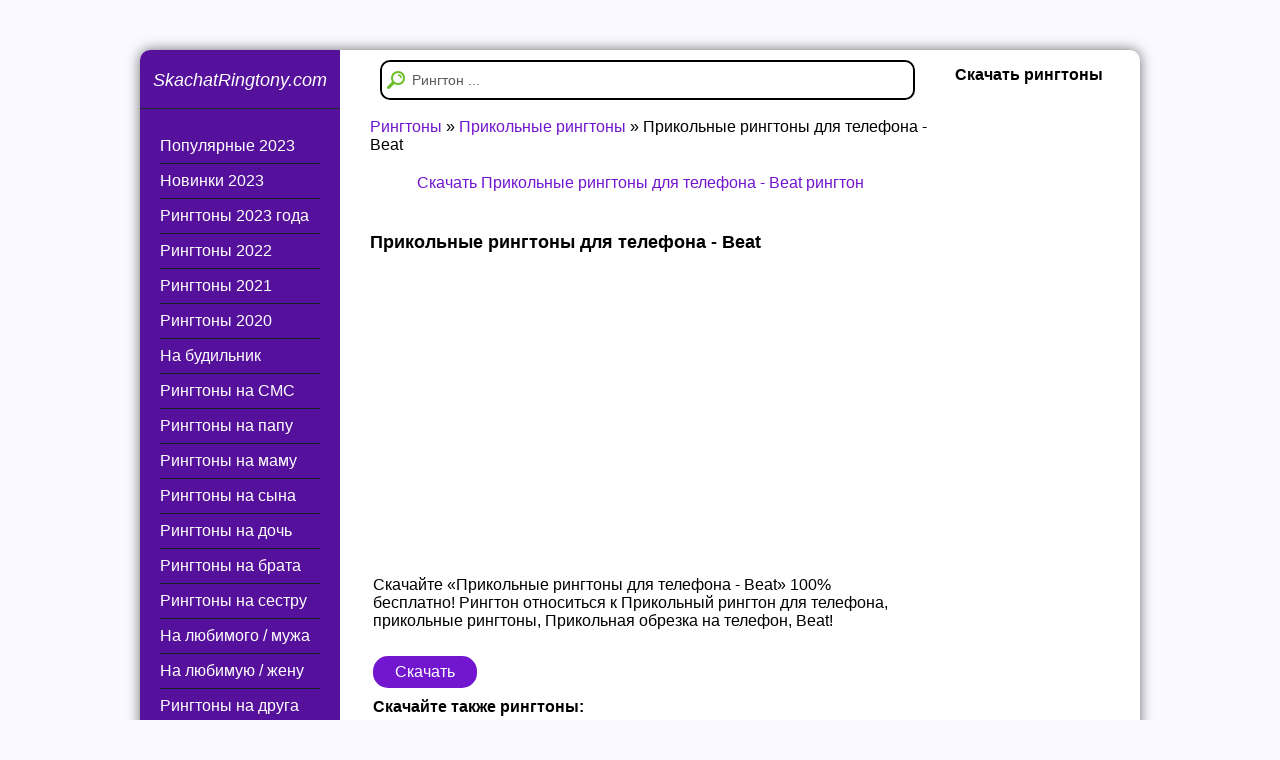

--- FILE ---
content_type: text/html; charset=utf-8
request_url: https://skachatringtony.com/3464-prikolnye-ringtony-dlya-telefona-beat.html
body_size: 12064
content:
<!DOCTYPE html><html lang="ru"><head>
<meta http-equiv="X-UA-Compatible" content="IE=edge"><meta http-equiv="Content-Type" content="text/html; charset=utf-8">
<title>Прикольные рингтоны для телефона - Beat скачать бесплатно</title>
<meta name="description" content="Скачайте «Прикольные рингтоны для телефона - Beat» 100% бесплатно! Рингтон относиться к Прикольный рингтон для телефона, прикольные рингтоны, Прикольная обрезка на телефон,">
<meta name="keywords" content="рингтоны, телефона, Прикольная, прикольные, обрезка, телефон, рингтон, Скачать, относиться, Beat», «Прикольные, бесплатно, Рингтон, Скачайте, Прикольный">
<meta property="og:site_name" content="Скачать рингтоны  бесплатно из разных категорий">
<meta property="og:type" content="audio">
<meta property="og:title" content="Прикольные рингтоны для телефона - Beat">
<meta property="og:description" content="Скачайте «Прикольные рингтоны для телефона - Beat» 100% бесплатно! Рингтон относиться к Прикольный рингтон для телефона, прикольные рингтоны, Прикольная обрезка на телефон,">
<meta property="og:url" content="https://skachatringtony.com/3464-prikolnye-ringtony-dlya-telefona-beat.html">
<meta property="og:audio" content="https://skachatringtony.com/ringtone/prikolnie-ringtoni-dlya-telefona-beat.mp3|Прикольные рингтоны для телефона - Beat">
<link rel="search" type="application/opensearchdescription+xml" href="https://skachatringtony.com/engine/opensearch.php" title="Скачать рингтоны  бесплатно из разных категорий">
<link rel="canonical" href="https://skachatringtony.com/3464-prikolnye-ringtony-dlya-telefona-beat.html">
<link rel="shortcut icon" href="/templates/skachatringtony/images/favicon.ico"><link rel="preconnect" href="https://fonts.googleapis.com" crossorigin>
<link rel="preconnect" href="https://www.google-analytics.com" crossorigin>
<link rel="preconnect" href="https://www.googletagservices.com" crossorigin>
<link rel="preconnect" href="https://www.googletagmanager.com" crossorigin>
<link rel="preconnect" href="https://tpc.googlesyndication.com" crossorigin>
<link rel="preconnect" href="https://securepubads.g.doubleclick.net" crossorigin>
<meta name="viewport" content="width=device-width, initial-scale=1.0"><meta name="HandheldFriendly" content="true"><meta name="robots" content="all">     
<style>body{padding:50px 0 0;margin:0;text-align:center;font-family:'Roboto',sans-serif;font-size:16px;color:#000;background-color:#f9f9ff}input{font-family:'Arial',sans-serif!important}h1,h2,h3,h4{padding:0;margin:0}a{text-decoration:none;color:#7216CF}a:hover{color:#222}img{border:none}.full-news a.zakachat{display:inline-block;text-decoration:none;margin:10px 0;width:90px;text-align:center;background:#7216CF;color:#fff;border-radius:15px;padding:7px;margin-right:5px;transition:background .6s}.goog{display:block;min-height:280px}.navigation{clear:both;padding:0 0 10px;vertical-align:top}.navigation a,.navigation span{vertical-align:top}.navigation-left{display:inline-block;vertical-align:top}.hello-block{margin:0 15px 40px}.stt-block{padding:10px 15px}.stt-block-title{font-weight:600;font-size:20px;text-align:center;padding:15px}.textin{width:100%;height:30px;border-radius:10px}.search input{height:40px;border-radius:10px;width:100px;font-size:16px}.hello-block-title{margin:15px 0 10px;font-size:14px;color:#000}.hello-block-content{font-size:13px;line-height:18px;color:#000}.navigation-left a{display:inline-block;padding:8px 15px;background:#dedede;color:#000;font-size:16px;margin:0 3px 5px;-moz-border-radius:3px;-webkit-border-radius:3px;border-radius:3px}.navigation-left a:hover{background:#ff6b6b;color:#fff}.navigation-left span{display:inline-block;padding:8px 15px;background:#5fb3f3;color:#fff;font-size:16px;margin:0 3px 5px;-moz-border-radius:3px;-webkit-border-radius:3px;border-radius:3px}.navigation-right{display:inline-block;vertical-align:top}.similar b{display:block}.stt-block{padding:15px 25px;line-height:1.4}.similar a{display:block;padding:15px 0}.navigation-right a{display:inline-block;padding:10px 20px;background:#fff;color:#000;font-size:20px;margin:0 3px 5px}.navigation-right a:hover{background:#ff6b6b;color:#fff}.navigation-right span{display:inline-block;padding:10px 20px;background:#007ea5;color:#fff;font-size:20px;margin:0 3px 5px}.navigation-center{display:inline-block;vertical-align:top}.navigation-center a{display:inline-block;padding:8px 15px;background:#7216CF;color:#fff;font-size:16px;margin:0 3px 5px;-moz-border-radius:3px;-webkit-border-radius:3px;border-radius:3px;border:1px #7216CF solid}.navigation-center a:hover{background:#2a2a2a;border:1px #2a2a2a solid;color:#fff}.navigation-center span{display:inline-block;padding:8px 15px;background:#fff;color:#ccc;font-size:16px;margin:0 3px 5px;-moz-border-radius:3px;-webkit-border-radius:3px;border-radius:3px;border:1px #ccc solid}.full-news a.zakachat:hover{background:#EA4335;color:#fff;padding:7px;transition:background .6s}.full-news-info{margin:0}.full-news{-moz-border-radius:3px;-webkit-border-radius:3px;border-radius:3px;background:#fff;margin:0 10px 30px;padding:20px}.full-news h1{font-size:18px;margin:0 0 20px 0;color:#000;font-weight:600}.speed-bar{margin:5px 0 10px 30px}.cats-m{text-align:center;display:block;margin:15px 0;font-size:18px}.search-block{position:absolute;right:15px;top:10px;width:90%;display:block;border-radius:10px;border:2px solid}.search-block form{padding:0;margin:0}.form-text{border-radius:10px;background:#fff;display:block;border:0;margin:0;height:auto;color:#595959;font-size:14px;width:100%;padding:10px 10px 10px 30px;box-sizing:border-box;-moz-box-sizing:border-box;-webkit-box-sizing:border-box}.form-search{display:block;position:absolute;left:5px;top:9px}.form-search:hover{opacity:.8}.main-center-block{width:1000px;margin:0 auto;text-align:left;-moz-border-radius:10px;-webkit-border-radius:10px;border-radius:10px;background:#fff;-moz-box-shadow:0 0 13px rgba(0,0,0,.57);-webkit-box-shadow:0 0 13px rgba(0,0,0,.57);box-shadow:0 0 13px rgba(0,0,0,.57)}.down-box{width:90%;margin:20px 5%;text-align:center;font-size:16px}.left-col{border-radius:10px 0 0 0;background-color:#56119C;float:left;width:200px;padding:0 0 30px}.logo{border-bottom:1px #1a262d solid;display:block;margin:0 0 20px}.logo i{display:block;height:38px;text-align:center;margin-top:10%;color:#fff;font-size:18px}.logo i:hover{color:#ecfcea}.left-nav{padding:0 20px;margin:0 0 40px}.left-nav a{display:block;padding:8px 0;color:#fff;border-bottom:1px #162128 solid}.left-nav a:hover{color:#9da9be}.left-block{position:relative}.left-block-title{position:relative;left:-8px;right:-8px;width:148px;padding:10px 10px 10px 50px;color:#fff;font-size:16px;background:#2C5D09;margin:0 0 10px}.left-block-title i{position:absolute;font-size:16px!important;left:23px;top:13px}.left-block-title u{width:5px;height:6px;display:block;position:absolute;bottom:-6px;left:3px}.center-col{float:left;width:600px}.new-song{display:block;width:auto;margin:0 0 15px;padding:0 0 15px;border-bottom:1px #eee solid;height:90px;overflow:hidden}.new-song .top-song-link{text-align:center;display:inline-block;vertical-align:top;height:40px;overflow:hidden;width:100%;margin-right:5px}.new-song .audioplayer{width:165px}.new-song .audioplayer-time-duration{right:auto;left:230px}.top-line{height:58px;position:relative;background:#fff;margin:0 10px 10px 0}.top-block{margin:0 10px;-moz-border-radius:3px;-webkit-border-radius:3px;border-radius:3px;background:#fff}.top-block-title{height:55px;line-height:50px;padding:0 0 0 15px;color:#000;font-size:16px;position:relative}.top-block-title i{position:absolute;left:18px;top:16px;color:#ffb400;font-size:16px!important}.top-block-title2 i{color:#cd254d}.top-block-content{padding:10px 15px 15px}.top-song{display:inline-block;vertical-align:top;width:100%;margin:0 5% 15px 0;position:relative;padding:0 0 15px;border-bottom:1px #eee solid;height:100px;overflow:hidden}.top-song2{display:inline-block;vertical-align:top;width:100%;margin:0 5% 15px 0;position:relative;padding:0 0 15px;border-bottom:1px #eee solid;height:30px;overflow:hidden}.top-song:nth-child(2n){margin-right:0}.top-song-image{position:absolute;left:45px;top:0;width:40px;height:40px;-moz-border-radius:40px;-webkit-border-radius:40px;border-radius:40px}.top-song-image img{width:40px;height:40px;-moz-border-radius:40px;-webkit-border-radius:40px;border-radius:40px}.top-song-link{display:block;margin:0;height:40px;overflow:hidden;font-size:16px}.top-song-author{color:#000;height:22px;line-height:22px;overflow:hidden;display:block}.top-song-song{color:#595959;display:block}.top-song:hover .top-song-author{color:#254e05}.top-song-link i{display:none;font-style:normal}.center-block{-moz-border-radius:3px;-webkit-border-radius:3px;border-radius:3px;background:#fff;padding:15px;margin:0 10px 30px}.center-block-title{color:#000;font-size:16px;padding:0 0 0 30px;position:relative;margin:0 0 30px}.center-block-title i{position:absolute;left:5px;top:2px;font-size:16px!important}.center-block-content{position:relative}.wrapsearch{-moz-border-radius:3px;-webkit-border-radius:3px;border-radius:3px;background:#fff;padding:15px;margin:0 10px 30px}.right-col{float:left;width:200px}.banner-block{margin:0 15px 20px;overflow:hidden}.center-col .banner-block{margin:0 10px 30px}.right-block{margin:0 15px 20px}.right-block-title{color:#000;font-size:16px;margin:0 0 10px}.right-block-content a{color:#000}.right-block-content a:hover{opacity:.7}.footer{padding:30px 0;width:1000px;text-align:center;margin:0 auto;font-size:16px;color:#222}.footer a{color:#7216CF;font-weight:600}.footer a:hover{opacity:.7}.mdtc-clnplra-main-player *{background-color:transparent;border:0 none;color:inherit;direction:ltr;float:none;font-family:'PT Sans',Arial,Helvetica,sans-serif;font-size:1em;font-stretch:inherit;font-variant:inherit;line-height:1em;list-style:none;margin:0;padding:0;text-align:left;text-transform:none;vertical-align:baseline;outline:none!important;box-sizing:content-box!important}.mdtc-clnplra-main-player a{border:none!important}@font-face{font-family:'icons';src:url([data-uri]) format("truetype"),url([data-uri]) format("woff");font-weight:400;font-style:normal}[class^="mdtc-clnplra-icon-"],[class*=" mdtc-clnplra-icon-"]{font-family:'icons';speak:none;font-style:normal;font-weight:400;font-variant:normal;text-transform:none;line-height:1;-webkit-font-smoothing:antialiased;-moz-osx-font-smoothing:grayscale}.mdtc-clnplra-icon-repeat:before{content:"\e602"}.mdtc-clnplra-icon-pause:before{content:"\e603"}.mdtc-clnplra-icon-play:before{content:"\e604"}.mdtc-clnplra-icon-next:before{content:"\e605"}.mdtc-clnplra-icon-shuffle:before{content:"\e606"}.mdtc-clnplra-icon-prev:before{content:"\e607"}.mdtc-clnplra-icon-download:before{content:"\e600"}.mdtc-clnplra-icon-fullscreen:before{content:"\e601"}.mdtc-clnplra-main-player{font-family:'PT Sans',sans-serif;font-size:12px;color:#222}.mdtc-clnplra-main-player *{outline:none!important}.mdtc-clnplra-main-player ul{margin:0!important}.mdtc-clnplra-main-player ul li{display:block;list-style:none;margin:0!important}.mdtc-clnplra-main-player .mdtc-clnplra-type-playlist{border-radius:3px;overflow:hidden;height:55px}.mdtc-clnplra-main-player .mdtc-clnplra-playlist ul{padding:0}.mdtc-clnplra-main-player .mdtc-clnplra-playlist ul li{position:relative;white-space:nowrap;text-overflow:ellipsis;overflow:hidden;display:block;color:#222;cursor:pointer}.mdtc-clnplra-main-player .mdtc-clnplra-playlist ul li.mdtc-clnplra-playlist-current{background:#5687e1!important;color:#fff}.mdtc-clnplra-main-player .mdtc-clnplra-playlist ul li:nth-child(even){background:#f3f5f7}.mdtc-clnplra-main-player .mdtc-clnplra-playlist ul li:hover{background:#d1d1d1}.mdtc-clnplra-main-player .mdtc-clnplra-playlist ul li .mdtc-clnplra-playlist-item{text-decoration:none;white-space:nowrap;text-overflow:ellipsis;overflow:hidden;display:block;padding:9px 19px 8px}.mdtc-clnplra-main-player .mdtc-clnplra-playlist ul li .mdtc-clnplra-free-media{float:right;opacity:.4;margin:8px 20px 0 0}.mdtc-clnplra-main-player .mdtc-clnplra-playlist ul li .mdtc-clnplra-free-media:hover{opacity:.6}.mdtc-clnplra-main-player .mdtc-clnplra-playlist ul li .mdtc-clnplra-free-media a{padding:0!important;text-decoration:none}.mdtc-clnplra-main-player .mdtc-clnplra-playlist ul li .mdtc-clnplra-free-media a:hover{text-decoration:underline}.mdtc-clnplra-main-player .mdtc-clnplra-playlist .mdtc-clnplra-artist{opacity:.6}.mdtc-clnplra-main-player .mdtc-clnplra-interface{min-height:40px;background:#fff;-webkit-user-select:none;-khtml-user-select:none;-moz-user-select:none;-ms-user-select:none;user-select:none;display:-webkit-box;display:-ms-flexbox;display:-webkit-flex;display:flex;align-items:stretch}.mdtc-clnplra-main-player .mdtc-clnplra-interface li a{display:inline-block;text-decoration:none}.mdtc-clnplra-main-player .mdtc-clnplra-interface .mdtc-clnplra-controls{-webkit-flex-grow:1;flex-grow:1;height:44px;padding:16px 20px 0 18px;white-space:nowrap!important}.mdtc-clnplra-main-player .mdtc-clnplra-interface .mdtc-clnplra-controls li{display:inline-block}.mdtc-clnplra-main-player .mdtc-clnplra-interface .mdtc-clnplra-controls .mdtc-clnplra-previous{width:18px;height:23px;display:inline-block;opacity:.4;font-size:21px;color:#919191;position:relative;top:-2px;-webkit-transition:all .2s ease-in-out;-moz-transition:all .2s ease-in-out;-o-transition:all .2s ease-in-out;transition:all .2s ease-in-out}.mdtc-clnplra-main-player .mdtc-clnplra-interface .mdtc-clnplra-controls .mdtc-clnplra-next{width:18px;height:23px;display:inline-block;opacity:.4;font-size:21px;color:#919191;position:relative;top:-2px;-webkit-transition:all .2s ease-in-out;-moz-transition:all .2s ease-in-out;-o-transition:all .2s ease-in-out;transition:all .2s ease-in-out}.mdtc-clnplra-main-player .mdtc-clnplra-interface .mdtc-clnplra-controls .mdtc-clnplra-play{width:48px;height:48px;display:inline-block;margin:0 16px 0 0;opacity:.9;font-size:50px;color:#7216CF;position:relative;top:-12px;-webkit-transition:all .2s ease-in-out;-moz-transition:all .2s ease-in-out;-o-transition:all .2s ease-in-out;transition:all .2s ease-in-out}.mdtc-clnplra-main-player .mdtc-clnplra-interface .mdtc-clnplra-controls .mdtc-clnplra-pause{width:20px;height:23px;display:inline-block;margin:0 16px 0 0;opacity:.9;font-size:50px;color:#7216CF;position:relative;top:-12px;-webkit-transition:all .2s ease-in-out;-moz-transition:all .2s ease-in-out;-o-transition:all .2s ease-in-out;transition:all .2s ease-in-out}.mdtc-clnplra-main-player .mdtc-clnplra-interface .mdtc-clnplra-seek-container{-webkit-flex-grow:1000;flex-grow:1000;padding:15px 0 0;overflow:hidden;position:relative}.mdtc-clnplra-main-player .mdtc-clnplra-interface .mdtc-clnplra-seek-container .mdtc-clnplra-seek-container-inner{position:absolute;left:0;right:25px}.mdtc-clnplra-main-player .mdtc-clnplra-interface .mdtc-clnplra-seek-container .mdtc-clnplra-seek-container-inner .mdtc-clnplra-song-title{margin-right:40px;height:16px;overflow:hidden}.mdtc-clnplra-main-player .mdtc-clnplra-interface .mdtc-clnplra-seek-container .mdtc-clnplra-seek-container-inner .mdtc-clnplra-song-title .mdtc-clnplra-song-title-inner{white-space:nowrap;color:#222}.mdtc-clnplra-main-player .mdtc-clnplra-interface .mdtc-clnplra-seek-container .mdtc-clnplra-seek-container-inner .mdtc-clnplra-song-title .mdtc-clnplra-song-title-inner > strong{padding-right:10px}.mdtc-clnplra-main-player .mdtc-clnplra-interface .mdtc-clnplra-seek-container .mdtc-clnplra-seek-container-inner .mdtc-clnplra-time{float:right;color:#000;cursor:pointer}.mdtc-clnplra-main-player .mdtc-clnplra-interface .mdtc-clnplra-seek-container .mdtc-clnplra-seek-container-inner .mdtc-clnplra-progress{width:100%;height:4px;background:#919191;display:block;border-radius:2px;margin-top:8px;cursor:pointer}.mdtc-clnplra-main-player .mdtc-clnplra-interface .mdtc-clnplra-seek-container .mdtc-clnplra-seek-container-inner .mdtc-clnplra-progress .mdtc-clnplra-seek-bar{display:block;height:4px;border-radius:2px;background:#919191}.mdtc-clnplra-main-player .mdtc-clnplra-interface .mdtc-clnplra-seek-container .mdtc-clnplra-seek-container-inner .mdtc-clnplra-progress .mdtc-clnplra-seek-bar .mdtc-clnplra-play-bar{display:block;height:4px;border-radius:2px;background:#000}.mdtc-clnplra-main-player .mdtc-clnplra-interface .mdtc-clnplra-volume-bar .mdtc-clnplra-volume-bar-value{display:inline-block;height:7px;border-radius:9px;background:#f3f5f7;border:1px solid #d1d1d1;position:absolute;top:0;left:0}.mdtc-clnplra-main-player .mdtc-clnplra-interface .mdtc-clnplra-volume-bar .mdtc-clnplra-volume-bar-value i{display:inline-block;float:right;width:13px;height:13px;border-radius:15px;background:#f3f5f7;border:1px solid #c2c2c2;margin:-4px -8px 0 0;box-shadow:0 1px 1px #d4d4d4}.mdtc-clnplra-main-player .mdtc-clnplra-interface .mdtc-clnplra-toggles{-webkit-flex-grow:1;flex-grow:1;padding:30px 0 0;white-space:nowrap}.mdtc-clnplra-main-player .mdtc-clnplra-interface .mdtc-clnplra-toggles li{display:inline-block}.mdtc-clnplra-main-player .mdtc-clnplra-interface .mdtc-clnplra-toggles li .mdtc-clnplra-shuffle{display:inline-block;width:17px;height:14px;opacity:.4;margin-right:20px;font-size:20px;color:#919191;position:relative;top:-3px;left:0}.mdtc-clnplra-main-player .mdtc-clnplra-interface .mdtc-clnplra-toggles li .mdtc-clnplra-shuffle-off{display:inline-block;width:17px;height:14px;opacity:1;margin-right:20px;font-size:20px;color:#919191;position:relative;top:-3px;left:0}.mdtc-clnplra-main-player .mdtc-clnplra-interface .mdtc-clnplra-toggles li .mdtc-clnplra-repeat{display:inline-block;width:17px;height:14px;opacity:.4;margin-right:20px;font-size:21px;color:#919191;position:relative;top:-3px;left:0}.mdtc-clnplra-main-player .mdtc-clnplra-interface .mdtc-clnplra-toggles li .mdtc-clnplra-repeat-off{display:inline-block;width:17px;height:14px;opacity:1;margin-right:20px;font-size:21px;color:#919191;position:relative;top:-3px;left:0}.mdtc-clnplra-main-player .mdtc-clnplra-interface .mdtc-clnplra-toggles li .mdtc-clnplra-download-one{opacity:.4;width:17px;height:14px;margin-right:35px;margin-left:-5px;font-size:21px;color:#919191;position:relative;top:-3px;left:0}.mdtc-clnplra-main-player .mdtc-clnplra-previous:hover,.mdtc-clnplra-main-player .mdtc-clnplra-next:hover,.mdtc-clnplra-main-player .mdtc-clnplra-play:hover,.mdtc-clnplra-main-player .mdtc-clnplra-pause:hover,.mdtc-clnplra-main-player .mdtc-clnplra-volume-bar:hover{opacity:1;-webkit-transition:all .2s ease-in-out;-moz-transition:all .2s ease-in-out;-o-transition:all .2s ease-in-out;transition:all .2s ease-in-out}.mdtc-clnplra-no-solution{display:block;padding:15px}.mdtc-clnplra-no-solution span{display:block;font-weight:700}.mdtc-clnplra-disabled-controls.mdtc-clnplra-main-player .mdtc-clnplra-previous,.mdtc-clnplra-disabled-controls.mdtc-clnplra-main-player .mdtc-clnplra-next,.mdtc-clnplra-disabled-controls.mdtc-clnplra-main-player .mdtc-clnplra-toggles li .mdtc-clnplra-shuffle,.mdtc-clnplra-disabled-controls.mdtc-clnplra-main-player .mdtc-clnplra-toggles li .mdtc-clnplra-repeat{display:none!important}.mdtc-clnplra-responsive:not(.mdtc-clnplra-solo-player) .mdtc-clnplra-interface{position:relative;min-height:108px}.mdtc-clnplra-responsive:not(.mdtc-clnplra-solo-player) .mdtc-clnplra-interface .mdtc-clnplra-controls{-webkit-flex-grow:100;flex-grow:100}.mdtc-clnplra-responsive:not(.mdtc-clnplra-solo-player) .mdtc-clnplra-interface .mdtc-clnplra-seek-container{position:absolute;bottom:0;width:100%;left:0;right:0;height:30px;padding:0 0 15px}.mdtc-clnplra-responsive:not(.mdtc-clnplra-solo-player) .mdtc-clnplra-interface .mdtc-clnplra-seek-container .mdtc-clnplra-seek-container-inner{right:20px;left:20px}.mdtc-clnplra-main-player.mdtc-clnplra-dark-theme{color:#ddd}.mdtc-clnplra-main-player.mdtc-clnplra-dark-theme .mdtc-clnplra-type-playlist{background:#3f3f3f}.mdtc-clnplra-main-player.mdtc-clnplra-dark-theme .mdtc-clnplra-playlist ul li{color:#ddd}.mdtc-clnplra-main-player.mdtc-clnplra-dark-theme .mdtc-clnplra-playlist ul li.mdtc-clnplra-playlist-current{background:#80b05d!important;color:#ddd}.mdtc-clnplra-main-player.mdtc-clnplra-dark-theme .mdtc-clnplra-playlist ul li:nth-child(even){background:#373737}.mdtc-clnplra-main-player.mdtc-clnplra-dark-theme .mdtc-clnplra-playlist ul li:hover{background:#606060}.mdtc-clnplra-main-player.mdtc-clnplra-dark-theme .mdtc-clnplra-interface{background:#373737}.mdtc-clnplra-main-player.mdtc-clnplra-dark-theme .mdtc-clnplra-interface .mdtc-clnplra-previous{color:#888}.mdtc-clnplra-main-player.mdtc-clnplra-dark-theme .mdtc-clnplra-interface .mdtc-clnplra-next{color:#888}.mdtc-clnplra-main-player.mdtc-clnplra-dark-theme .mdtc-clnplra-interface .mdtc-clnplra-play{color:#888}.mdtc-clnplra-main-player.mdtc-clnplra-dark-theme .mdtc-clnplra-interface .mdtc-clnplra-pause{color:#888}.mdtc-clnplra-main-player.mdtc-clnplra-dark-theme .mdtc-clnplra-interface .mdtc-clnplra-volume-bar{background:#606060}.mdtc-clnplra-main-player.mdtc-clnplra-dark-theme .mdtc-clnplra-interface .mdtc-clnplra-volume-bar .mdtc-clnplra-volume-bar-value{background:#373737;border:1px solid #606060}.mdtc-clnplra-main-player.mdtc-clnplra-dark-theme .mdtc-clnplra-interface .mdtc-clnplra-volume-bar .mdtc-clnplra-volume-bar-value i{background:#373737;border:1px solid #606060;box-shadow:0 1px 1px #1e1e1e}.mdtc-clnplra-main-player.mdtc-clnplra-dark-theme .mdtc-clnplra-interface .mdtc-clnplra-seek-container .mdtc-clnplra-song-title .mdtc-clnplra-song-title-inner{color:#ddd}.mdtc-clnplra-main-player.mdtc-clnplra-dark-theme .mdtc-clnplra-interface .mdtc-clnplra-seek-container .mdtc-clnplra-time{color:#888}.mdtc-clnplra-main-player.mdtc-clnplra-dark-theme .mdtc-clnplra-interface .mdtc-clnplra-seek-container .mdtc-clnplra-progress{background:#888}.mdtc-clnplra-main-player.mdtc-clnplra-dark-theme .mdtc-clnplra-interface .mdtc-clnplra-seek-container .mdtc-clnplra-progress .mdtc-clnplra-seek-bar{background:#606060}.mdtc-clnplra-main-player.mdtc-clnplra-dark-theme .mdtc-clnplra-interface .mdtc-clnplra-seek-container .mdtc-clnplra-progress .mdtc-clnplra-seek-bar .mdtc-clnplra-play-bar{background:#888}.mdtc-clnplra-main-player.mdtc-clnplra-dark-theme .mdtc-clnplra-interface .mdtc-clnplra-toggles li .mdtc-clnplra-shuffle{color:#888}.mdtc-clnplra-main-player.mdtc-clnplra-dark-theme .mdtc-clnplra-interface .mdtc-clnplra-toggles li .mdtc-clnplra-shuffle-off{color:#888}.mdtc-clnplra-main-player.mdtc-clnplra-dark-theme .mdtc-clnplra-interface .mdtc-clnplra-toggles li .mdtc-clnplra-repeat{color:#888}.mdtc-clnplra-main-player.mdtc-clnplra-dark-theme .mdtc-clnplra-interface .mdtc-clnplra-toggles li .mdtc-clnplra-repeat-off{color:#888}.mediatec-cleanaudioplayer > ul{display:none}.mdtc-clnplra-solo-download .mdtc-clnplra-download-one{display:inline-block!important}.mdtc-clnplrv-main-player *{background-color:transparent;border:0 none;color:inherit;direction:ltr;float:none;font-family:'PT Sans',Arial,Helvetica,sans-serif;font-size:1em;font-stretch:inherit;font-variant:inherit;line-height:1em;list-style:outside none none;margin:0;padding:0;text-align:left;text-transform:none;vertical-align:baseline;outline:none!important;box-sizing:content-box!important}.mdtc-clnplrv-main-player a{border:none!important}@font-face{font-family:'icons';src:url([data-uri]) format("truetype"),url([data-uri]) format("woff");font-weight:400;font-style:normal}[class^="mdtc-clnplrv-icon-"],[class*=" mdtc-clnplrv-icon-"]{font-family:'icons';speak:none;font-style:normal;font-weight:400;font-variant:normal;text-transform:none;line-height:1;-webkit-font-smoothing:antialiased;-moz-osx-font-smoothing:grayscale}.mdtc-clnplrv-icon-repeat:before{content:"\e602"}.mdtc-clnplrv-icon-pause:before{content:"\e603"}.mdtc-clnplrv-icon-play:before{content:"\e604"}.mdtc-clnplrv-icon-next:before{content:"\e605"}.mdtc-clnplrv-icon-shuffle:before{content:"\e606"}.mdtc-clnplrv-icon-prev:before{content:"\e607"}.mdtc-clnplrv-icon-download:before{content:"\e600"}.mdtc-clnplrv-icon-fullscreen:before{content:"\e601"}.mdtc-clnplrv-main-player{font-family:'PT Sans',sans-serif;font-size:12px;color:#222}.mdtc-clnplrv-main-player .youtube-player:after{display:none!important}.mdtc-clnplrv-main-player *{outline:none!important}.mdtc-clnplrv-main-player ul{margin:0}.mdtc-clnplrv-main-player ul li{display:block;list-style:none}.mdtc-clnplrv-main-player .mdtc-clnplrv-type-playlist{background:#fff;border-radius:0 0 3px 3px;overflow:hidden}.mdtc-clnplrv-main-player .mdtc-clnplrv-video-container{background-color:#f3f5f7;border-radius:3px 3px 0 0;display:block!important;position:relative;overflow:hidden;background-image:url([data-uri]);background-position:center 53%;background-repeat:no-repeat}.mdtc-clnplrv-main-player .mdtc-clnplrv-video-container video{display:block;width:100%!important;height:100%!important;background:#000}.mdtc-clnplrv-main-player .youtube-player video{width:0!important;height:0!important}.mdtc-clnplrv-main-player .mdtc-clnplrv-video-container img{display:block;width:100%!important;height:100%!important;z-index:2}.mdtc-clnplrv-main-player .mdtc-clnplrv-video-container:after{display:block;content:"";width:0;height:0;border-style:solid;border-width:20px 0 20px 35px;border-color:transparent transparent transparent #f3f5f7;opacity:.5;position:absolute;top:50%;left:50%;margin:-20px 0 0 -12px;cursor:pointer;transition:opacity .1s}.mdtc-clnplrv-main-player .mdtc-clnplrv-video-container:hover:after{opacity:.7;transition:opacity .1s}.mdtc-clnplrv-main-player.mdtc-clnplrv-state-playing .mdtc-clnplrv-jplayer:after{display:none}.mdtc-clnplrv-main-player .mdtc-clnplrv-playlist ul{padding:0;margin:0!important}.mdtc-clnplrv-main-player .mdtc-clnplrv-playlist ul li{position:relative;white-space:nowrap;text-overflow:ellipsis;overflow:hidden;display:block;color:#222;margin:0!important;cursor:pointer}.mdtc-clnplrv-main-player .mdtc-clnplrv-playlist ul li.mdtc-clnplrv-playlist-current{background:#5687e1!important;color:#fff}.mdtc-clnplrv-main-player .mdtc-clnplrv-playlist ul li:nth-child(even){background:#f3f5f7}.mdtc-clnplrv-main-player .mdtc-clnplrv-playlist ul li:hover{background:#d1d1d1}.mdtc-clnplrv-main-player .mdtc-clnplrv-playlist ul li .mdtc-clnplrv-playlist-item{text-decoration:none;white-space:nowrap;text-overflow:ellipsis;overflow:hidden;display:block;padding:9px 19px 8px}.mdtc-clnplrv-main-player .mdtc-clnplrv-playlist ul li .mdtc-clnplrv-free-media{float:right;opacity:.4;margin:8px 20px 0 0}.mdtc-clnplrv-main-player .mdtc-clnplrv-playlist ul li .mdtc-clnplrv-free-media:hover{opacity:.6}.mdtc-clnplrv-main-player .mdtc-clnplrv-playlist ul li .mdtc-clnplrv-free-media a{padding:0!important;text-decoration:none}.mdtc-clnplrv-main-player .mdtc-clnplrv-playlist ul li .mdtc-clnplrv-free-media a:hover{text-decoration:underline}.mdtc-clnplrv-main-player .mdtc-clnplrv-playlist .mdtc-clnplrv-artist{opacity:.6}.mdtc-clnplrv-main-player .mdtc-clnplrv-interface{min-height:68px;background:#f3f5f7;-webkit-touch-callout:none;-webkit-user-select:none;-khtml-user-select:none;-moz-user-select:none;-ms-user-select:none;user-select:none;display:-webkit-box;display:-ms-flexbox;display:-webkit-flex;display:flex;align-items:stretch}.mdtc-clnplrv-main-player .mdtc-clnplrv-interface li a{display:inline-block;text-decoration:none}.mdtc-clnplrv-main-player .mdtc-clnplrv-interface .mdtc-clnplrv-controls{-webkit-flex-grow:1;flex-grow:1;height:44px;padding:24px 20px 0 18px;white-space:nowrap!important}.mdtc-clnplrv-main-player .mdtc-clnplrv-interface .mdtc-clnplrv-controls li{display:inline-block}.mdtc-clnplrv-main-player .mdtc-clnplrv-interface .mdtc-clnplrv-controls .mdtc-clnplrv-previous{width:18px;height:23px;display:inline-block;opacity:.4;font-size:21px;color:#919191;position:relative;top:-2px;-webkit-transition:all .2s ease-in-out;-moz-transition:all .2s ease-in-out;-o-transition:all .2s ease-in-out;transition:all .2s ease-in-out}.mdtc-clnplrv-main-player .mdtc-clnplrv-interface .mdtc-clnplrv-controls .mdtc-clnplrv-next{width:18px;height:23px;display:inline-block;opacity:.4;font-size:21px;color:#919191;position:relative;top:-2px;-webkit-transition:all .2s ease-in-out;-moz-transition:all .2s ease-in-out;-o-transition:all .2s ease-in-out;transition:all .2s ease-in-out}.mdtc-clnplrv-main-player .mdtc-clnplrv-interface .mdtc-clnplrv-controls .mdtc-clnplrv-play{width:19px;height:23px;display:inline-block;margin:0 16px 0 18px;opacity:.9;font-size:23px;color:#919191;position:relative;top:-1px;-webkit-transition:all .2s ease-in-out;-moz-transition:all .2s ease-in-out;-o-transition:all .2s ease-in-out;transition:all .2s ease-in-out}.mdtc-clnplrv-main-player .mdtc-clnplrv-interface .mdtc-clnplrv-controls .mdtc-clnplrv-pause{width:19px;height:23px;display:inline-block;margin:0 16px 0 18px;opacity:.9;font-size:23px;color:#919191;position:relative;top:-1px;-webkit-transition:all .2s ease-in-out;-moz-transition:all .2s ease-in-out;-o-transition:all .2s ease-in-out;transition:all .2s ease-in-out}.mdtc-clnplrv-main-player .mdtc-clnplrv-interface .mdtc-clnplrv-seek-container{-webkit-flex-grow:1000;flex-grow:1000;padding:10px 0 0;overflow:hidden;position:relative}.mdtc-clnplrv-main-player .mdtc-clnplrv-interface .mdtc-clnplrv-seek-container .mdtc-clnplrv-seek-container-inner{position:absolute;left:0;right:25px}.mdtc-clnplrv-main-player .mdtc-clnplrv-interface .mdtc-clnplrv-seek-container .mdtc-clnplrv-seek-container-inner .mdtc-clnplrv-song-title{height:16px;overflow:hidden}.mdtc-clnplrv-main-player .mdtc-clnplrv-interface .mdtc-clnplrv-seek-container .mdtc-clnplrv-seek-container-inner .mdtc-clnplrv-song-title .mdtc-clnplrv-song-title-inner{white-space:nowrap;display:inline-block;color:#222}.mdtc-clnplrv-main-player .mdtc-clnplrv-interface .mdtc-clnplrv-seek-container .mdtc-clnplrv-seek-container-inner .mdtc-clnplrv-song-title .mdtc-clnplrv-song-title-inner > strong{padding-right:10px}.mdtc-clnplrv-main-player .mdtc-clnplrv-interface .mdtc-clnplrv-seek-container .mdtc-clnplrv-seek-container-inner .mdtc-clnplrv-time{padding-top:5px;color:#919191}.mdtc-clnplrv-main-player .mdtc-clnplrv-interface .mdtc-clnplrv-seek-container .mdtc-clnplrv-seek-container-inner .mdtc-clnplrv-time .mdtc-clnplrv-current-time{float:left}.mdtc-clnplrv-main-player .mdtc-clnplrv-interface .mdtc-clnplrv-seek-container .mdtc-clnplrv-seek-container-inner .mdtc-clnplrv-time .mdtc-clnplrv-duration{float:right}.mdtc-clnplrv-main-player .mdtc-clnplrv-interface .mdtc-clnplrv-seek-container .mdtc-clnplrv-seek-container-inner .mdtc-clnplrv-progress{width:100%;height:4px;background:#d1d1d1;display:block;border-radius:2px;margin-top:8px;cursor:pointer}.mdtc-clnplrv-main-player .mdtc-clnplrv-interface .mdtc-clnplrv-seek-container .mdtc-clnplrv-seek-container-inner .mdtc-clnplrv-progress .mdtc-clnplrv-seek-bar{display:block;height:4px;border-radius:2px;background:#c2c2c2}.mdtc-clnplrv-main-player .mdtc-clnplrv-interface .mdtc-clnplrv-seek-container .mdtc-clnplrv-seek-container-inner .mdtc-clnplrv-progress .mdtc-clnplrv-seek-bar .mdtc-clnplrv-play-bar{display:block;height:4px;border-radius:2px;background:#919191}.mdtc-clnplrv-main-player .mdtc-clnplrv-interface .mdtc-clnplrv-volume-bar{-webkit-flex-grow:1;flex-grow:1;height:9px;min-width:70px;max-width:70px;background:#c2c2c2;border-radius:9px;display:inline-block;position:relative;margin:32px 22px 0 0;float:right;cursor:pointer}.mdtc-clnplrv-responsive:not(.mdtc-clnplrv-solo-player) .mdtc-clnplrv-volume-bar{margin:14px 22px 0 0}.mdtc-clnplrv-main-player .mdtc-clnplrv-interface .mdtc-clnplrv-volume-bar .mdtc-clnplrv-volume-bar-value{display:inline-block;height:7px;border-radius:9px;background:#f3f5f7;border:1px solid #d1d1d1;position:absolute;top:0;left:0}.mdtc-clnplrv-main-player .mdtc-clnplrv-interface .mdtc-clnplrv-volume-bar .mdtc-clnplrv-volume-bar-value i{display:inline-block;float:right;width:13px;height:13px;border-radius:15px;background:#f3f5f7;border:1px solid #c2c2c2;margin:-4px -8px 0 0;box-shadow:0 1px 1px #d4d4d4}.mdtc-clnplrv-main-player .mdtc-clnplrv-interface .mdtc-clnplrv-toggles{-webkit-flex-grow:1;flex-grow:1;padding:30px 0 0;white-space:nowrap}.mdtc-clnplrv-main-player .mdtc-clnplrv-interface .mdtc-clnplrv-toggles li{display:inline-block}.mdtc-clnplrv-main-player .mdtc-clnplrv-interface .mdtc-clnplrv-toggles li.mdtc-clnplrv-fullscreen-li{display:inline-block!important}.mdtc-clnplrv-main-player .mdtc-clnplrv-interface .mdtc-clnplrv-toggles li .mdtc-clnplrv-fullscreen-btn{display:inline-block;width:17px;height:14px;opacity:.4;margin-right:20px;margin-left:-2px;font-size:20px;color:#919191;position:relative;top:-3px;left:0}.mdtc-clnplrv-main-player .mdtc-clnplrv-interface .mdtc-clnplrv-toggles li .mdtc-clnplrv-shuffle{display:inline-block;width:17px;height:14px;opacity:.4;margin-right:10px;font-size:20px;color:#919191;position:relative;top:-3px;left:0}.mdtc-clnplrv-main-player .mdtc-clnplrv-interface .mdtc-clnplrv-toggles li .mdtc-clnplrv-shuffle-off{display:inline-block;width:17px;height:14px;opacity:1;margin-right:10px;font-size:20px;color:#919191;position:relative;top:-3px;left:0}.mdtc-clnplrv-main-player .mdtc-clnplrv-interface .mdtc-clnplrv-toggles li .mdtc-clnplrv-repeat{display:inline-block;width:17px;height:14px;opacity:.4;margin-right:10px;font-size:21px;color:#919191;position:relative;top:-3px;left:0}.mdtc-clnplrv-main-player .mdtc-clnplrv-interface .mdtc-clnplrv-toggles li .mdtc-clnplrv-repeat-off{display:inline-block;width:17px;height:14px;opacity:1;margin-right:10px;font-size:21px;color:#919191;position:relative;top:-3px;left:0}.mdtc-clnplrv-main-player .mdtc-clnplrv-interface .mdtc-clnplrv-toggles li .mdtc-clnplrv-download-one{opacity:.4;width:17px;height:14px;margin-right:35px;margin-left:-20px;font-size:21px;color:#919191;position:relative;top:-3px;left:0}.mdtc-clnplrv-main-player .mdtc-clnplrv-previous:hover,.mdtc-clnplrv-main-player .mdtc-clnplrv-next:hover,.mdtc-clnplrv-main-player .mdtc-clnplrv-play:hover,.mdtc-clnplrv-main-player .mdtc-clnplrv-pause:hover,.mdtc-clnplrv-main-player .mdtc-clnplrv-volume-bar:hover{opacity:1;-webkit-transition:all .2s ease-in-out;-moz-transition:all .2s ease-in-out;-o-transition:all .2s ease-in-out;transition:all .2s ease-in-out}.mdtc-clnplrv-no-solution{display:block;padding:15px}.mdtc-clnplrv-no-solution span{display:block;font-weight:700}.mdtc-clnplrv-disabled-controls.mdtc-clnplrv-main-player .mdtc-clnplrv-previous,.mdtc-clnplrv-disabled-controls.mdtc-clnplrv-main-player .mdtc-clnplrv-next,.mdtc-clnplrv-disabled-controls.mdtc-clnplrv-main-player .mdtc-clnplrv-toggles li .mdtc-clnplrv-shuffle,.mdtc-clnplrv-disabled-controls.mdtc-clnplrv-main-player .mdtc-clnplrv-toggles li .mdtc-clnplrv-repeat{display:none!important}.mdtc-clnplrv-disabled-controls .mdtc-clnplrv-fullscreen-btn{margin-right:30px!important}.mdtc-clnplrv-responsive:not(.mdtc-clnplrv-solo-player) .mdtc-clnplrv-interface{position:relative;min-height:88px}.mdtc-clnplrv-responsive:not(.mdtc-clnplrv-solo-player) .mdtc-clnplrv-interface .mdtc-clnplrv-controls{-webkit-flex-grow:100;flex-grow:100;padding:10px 20px 0 18px}.mdtc-clnplrv-responsive:not(.mdtc-clnplrv-solo-player) .mdtc-clnplrv-interface .mdtc-clnplrv-toggles{padding:10px 0 0}.mdtc-clnplrv-responsive:not(.mdtc-clnplrv-solo-player) .mdtc-clnplrv-interface .mdtc-clnplrv-seek-container{position:absolute;bottom:0;width:100%;left:0;right:0;height:30px;padding:0 0 20px}.mdtc-clnplrv-responsive:not(.mdtc-clnplrv-solo-player) .mdtc-clnplrv-interface .mdtc-clnplrv-seek-container .mdtc-clnplrv-seek-container-inner{right:20px;left:20px}.mdtc-clnplrv-main-player.mdtc-clnplrv-dark-theme{color:#ddd}.mdtc-clnplrv-main-player.mdtc-clnplrv-dark-theme .mdtc-clnplrv-type-playlist{background:#3f3f3f}.mdtc-clnplrv-main-player.mdtc-clnplrv-dark-theme .mdtc-clnplrv-video-container{background-color:#373737}.mdtc-clnplrv-main-player.mdtc-clnplrv-dark-theme .mdtc-clnplrv-playlist ul li{color:#ddd}.mdtc-clnplrv-main-player.mdtc-clnplrv-dark-theme .mdtc-clnplrv-playlist ul li.mdtc-clnplrv-playlist-current{background:#80b05d!important;color:#ddd}.mdtc-clnplrv-main-player.mdtc-clnplrv-dark-theme .mdtc-clnplrv-playlist ul li:nth-child(even){background:#373737}.mdtc-clnplrv-main-player.mdtc-clnplrv-dark-theme .mdtc-clnplrv-playlist ul li:hover{background:#606060}.mdtc-clnplrv-main-player.mdtc-clnplrv-dark-theme .mdtc-clnplrv-interface{background:#373737}.mdtc-clnplrv-main-player.mdtc-clnplrv-dark-theme .mdtc-clnplrv-interface .mdtc-clnplrv-previous{color:#888}.mdtc-clnplrv-main-player.mdtc-clnplrv-dark-theme .mdtc-clnplrv-interface .mdtc-clnplrv-next{color:#888}.mdtc-clnplrv-main-player.mdtc-clnplrv-dark-theme .mdtc-clnplrv-interface .mdtc-clnplrv-play{color:#888}.mdtc-clnplrv-main-player.mdtc-clnplrv-dark-theme .mdtc-clnplrv-interface .mdtc-clnplrv-pause{color:#888}.mdtc-clnplrv-main-player.mdtc-clnplrv-dark-theme .mdtc-clnplrv-interface .mdtc-clnplrv-volume-bar{background:#606060}.mdtc-clnplrv-main-player.mdtc-clnplrv-dark-theme .mdtc-clnplrv-interface .mdtc-clnplrv-volume-bar .mdtc-clnplrv-volume-bar-value{background:#373737;border:1px solid #606060}.mdtc-clnplrv-main-player.mdtc-clnplrv-dark-theme .mdtc-clnplrv-interface .mdtc-clnplrv-volume-bar .mdtc-clnplrv-volume-bar-value i{background:#373737;border:1px solid #606060;box-shadow:0 1px 1px #1e1e1e}.mdtc-clnplrv-main-player.mdtc-clnplrv-dark-theme .mdtc-clnplrv-interface .mdtc-clnplrv-seek-container .mdtc-clnplrv-song-title .mdtc-clnplrv-song-title-inner{color:#ddd}.mdtc-clnplrv-main-player.mdtc-clnplrv-dark-theme .mdtc-clnplrv-interface .mdtc-clnplrv-seek-container .mdtc-clnplrv-time{color:#888}.mdtc-clnplrv-main-player.mdtc-clnplrv-dark-theme .mdtc-clnplrv-interface .mdtc-clnplrv-seek-container .mdtc-clnplrv-progress{background:#888}.mdtc-clnplrv-main-player.mdtc-clnplrv-dark-theme .mdtc-clnplrv-interface .mdtc-clnplrv-seek-container .mdtc-clnplrv-progress .mdtc-clnplrv-seek-bar{background:#606060}.mdtc-clnplrv-main-player.mdtc-clnplrv-dark-theme .mdtc-clnplrv-interface .mdtc-clnplrv-seek-container .mdtc-clnplrv-progress .mdtc-clnplrv-seek-bar .mdtc-clnplrv-play-bar{background:#888}.mdtc-clnplrv-main-player.mdtc-clnplrv-dark-theme .mdtc-clnplrv-interface .mdtc-clnplrv-toggles li .mdtc-clnplrv-shuffle{color:#888}.mdtc-clnplrv-main-player.mdtc-clnplrv-dark-theme .mdtc-clnplrv-interface .mdtc-clnplrv-toggles li .mdtc-clnplrv-shuffle-off{color:#888}.mdtc-clnplrv-main-player.mdtc-clnplrv-dark-theme .mdtc-clnplrv-interface .mdtc-clnplrv-toggles li .mdtc-clnplrv-repeat{color:#888}.mdtc-clnplrv-main-player.mdtc-clnplrv-dark-theme .mdtc-clnplrv-interface .mdtc-clnplrv-toggles li .mdtc-clnplrv-repeat-off{color:#888}.mdtc-clnplrv-state-full-screen{width:100%;height:100%}.mdtc-clnplrv-state-full-screen .mdtc-clnplrv-gui{position:absolute;bottom:0;width:100%;left:0}.mdtc-clnplrv-state-full-screen .mdtc-clnplrv-fullscreen-btn{opacity:1!important}.dlevideoplayer > ul{display:none}.dleaudioplayer > ul{display:none}.mdtc-clnplrv-solo-download .mdtc-clnplrv-download-one{display:inline-block!important}.mdtc-clnplrv-state-full-screen .mdtc-clnplrv-playlist{display:none}.mdtc-clnplrv-state-full-screen .youtube-player{position:static!important}.youtube-player video{visibility:hidden!important;background:transparent!important}.youtube-player iframe{width:100%!important;height:100%!important}.mdtc-clnplrv-state-full-screen video{background:#000!important}.mdtc-clnplrv-state-full-screen .youtube-player video{visibility:visible!important;width:100%!important;height:100%!important;background:transparent!important}.mdtc-clnplrv-state-full-screen .youtube-player iframe{display:block;width:100%!important;height:100%!important}.mdtc-clnplrv-state-full-screen .mdtc-clnplrv-video-container{border-radius:0;position:static}.dleaudioplayer > ul,.dlevideoplayer > ul{display:none}.dleaudioplayer{display:block;margin-top:2px;margin-bottom:10px}#dofullsearch{display:none}@media (max-width: 1000px){.fix-scroll{height:100%;overflow:hidden;position:relative}.mob-shad{position:fixed;width:100%;height:100%;background:#fff;z-index:8888;opacity:.7;cursor:pointer;left:0;top:0;display:none}.mob-panel{position:fixed;width:220px;height:100%;background:#0e171d;-moz-box-shadow:0 0 13px rgba(0,0,0,.45);-webkit-box-shadow:0 0 13px rgba(0,0,0,.45);box-shadow:0 0 13px rgba(0,0,0,.45);z-index:8889;left:-330px;top:0;overflow-y:auto;text-align:left}.mob-panel2{padding:0 0 15px}.mob-close{background: left top no-repeat;width:30px;height:30px;position:fixed;left:235px;top:-50px;cursor:pointer;z-index:8889}body{padding:0}.main-center-block{width:auto;background:#fff;-moz-border-radius:0;-webkit-border-radius:0;border-radius:0;margin:0}.left-col{border-radius:0;float:none;width:auto;padding:0;margin:0;background:#56119C}.logo{border-bottom:0;display:inline-block;width:100%}.mob-menu{display:block;background: center center no-repeat;width:50px;height:50px;cursor:pointer;position:absolute;left:10px;top:5px}.search-block{position:relative;right:0;top:10px;width:90%;margin:0 15px 0 20px;display:block}.right-col{display:none}.center-col{float:none;width:auto;margin:0;padding:0 0 1px}.footer{width:auto;padding:25px 10px;line-height:1.8}.mob-panel .left-nav{display:block}.tabs-right .index-tabs span:hover,.tabs-right span.active-ttab{color:#fff}.right-soc{-moz-border-radius:0;-webkit-border-radius:0;border-radius:0}.sld1{width:auto}.slprev,.slnext{display:none}.sort-block{display:none}}@media (max-width: 700px){table.pm tr td:nth-child(1){width:2%!important}table.pm tr td:nth-child(2){width:60%!important}table.pm tr td:nth-child(3){width:5%!important}table.pm tr td:nth-child(4){width:5%!important}table.pm tr td:nth-child(5){width:2%!important}table.pm select{width:80px!important}table.pm option{width:80px!important}.tabs-profile .index-tabs span{border:1px #dadada solid;-moz-border-radius:3px;-webkit-border-radius:3px;border-radius:3px;bottom:0;cursor:pointer;border-bottom:1px #dadada solid;margin:0 2px 5px 0}.tabs-profile .active-ttab{height:34px!important;line-height:34px!important}.dle-popup-replycomments{width:300px!important}.dle-popup-replycomments input{width:250px!important}}@media (max-width: 600px){.left-song{display:block;color:#fff;font-size:16px;padding:20px;border-bottom:1px #162128 solid}.speed-bar{font-size:16px;padding:20px 15px}.left-nav a{display:block;padding:20px 0;color:#fff;font-size:16px;border-bottom:1px #162128 solid}.top-song{display:block;width:auto;margin:0 0 15px}.new-song{height:100px;overflow:hidden}.new-song .top-song-link{display:block}.song-rating{margin:0 0 0 5px}.song-size{width:60px}.full-news-image{float:none;width:auto;overflow:hidden;position:relative;height:auto;margin:0 0 20px}.full-news-image img{width:auto;max-width:100%}.full-news-info{margin:0}a.download-sound-link{display:block}.download-sound-link u{display:none!important}#searchsuggestions{width:200px!important}#category{width:200px!important}.mob1{width:90%!important;display:block!important}.mob2{display:block}}</style>
</head>
<body><div class="main-center-block"><div class="left-col">
<a href="/" class="logo"><i>SkachatRingtony.com</i></a><div class="left-nav">
<a href="https://skachatringtony.com/populyarnye-ringtony-2022-2023/">Популярные 2023</a>
<a href="https://skachatringtony.com/novinki-ringtonov-2022-2023/">Новинки 2023</a>
<a href="https://skachatringtony.com/ringtony-2023/">Рингтоны 2023 года</a>
<a href="https://skachatringtony.com/ringtony-2022/">Рингтоны 2022</a>
<a href="https://skachatringtony.com/ringtony-2021/">Рингтоны 2021</a>
<a href="https://skachatringtony.com/ringtony-2020/">Рингтоны 2020</a>
<a href="https://skachatringtony.com/budilnik/">На будильник</a>
<a href="https://skachatringtony.com/zvuki-na-sms-ringtony-i-zvonki-na-sms/">Рингтоны на СМС</a>
<a href="https://skachatringtony.com/ringtony-i-zvonki-na-papu/">Рингтоны на папу</a>
<a href="https://skachatringtony.com/ringtony-i-zvonki-na-mamu/">Рингтоны на маму</a>
<a href="https://skachatringtony.com/zvonki-i-ringtony-na-syna/">Рингтоны на сына</a>
<a href="https://skachatringtony.com/ringtony-i-zvonki-na-dochku/">Рингтоны на дочь</a>
<a href="https://skachatringtony.com/ringtony-i-zvonki-na-brata/">Рингтоны на брата</a>
<a href="https://skachatringtony.com/ringtony-i-zvonki-na-sestru/">Рингтоны на сестру</a>
<a href="https://skachatringtony.com/ringtony-na-lyubimogo-muzha-parnya/">На любимого / мужа</a>
<a href="https://skachatringtony.com/ringtony-na-lyubimuyu-zhenu-devushku/">На любимую / жену</a>
<a href="https://skachatringtony.com/ringtony-na-druga-druzej/">Рингтоны на друга</a>
<a href="https://skachatringtony.com/zvonki-na-podrugu-ringtony-na-zvonok-ot-podrugi/">Рингтоны на подругу</a>
<a href="https://skachatringtony.com/krasivye-melodii-i-ringtony/">Красивые мелодии</a>
<a href="https://skachatringtony.com/shanson-ringtony/">Шансон</a>
<a href="https://skachatringtony.com/deep-house-ringtony/">Deep House</a>
<a href="https://skachatringtony.com/imennye-ringtony-zvonki-s-imenami/">Именные рингтоны</a>
<a href="https://skachatringtony.com/russkie-ringtony/">Русские</a>
<a href="https://skachatringtony.com/zvonki-staryx-telefonov-starye-obychnye-ringtony/">Звонки старых тел.</a>
<a href="https://skachatringtony.com/spokojnye-zvonki-spokojnye-ringtony/">Спокойные звонки</a>
<a href="https://skachatringtony.com/electro-house-ringtony/">Электро хаус</a>
<a href="https://skachatringtony.com/zvonki-dlya-telefona/">Звонки на телефон</a>
<a href="https://skachatringtony.com/veselye-melodii/">Веселые мелодии</a>
<a href="https://skachatringtony.com/prikolnye-ringtony/">Прикольные</a>
<a href="https://skachatringtony.com/narezki-na-zvonok-telefona/">Нарезки на звонок</a>
<a href="https://skachatringtony.com/zarubezhnye-ringtony/">Зарубежные</a>
<a href="https://skachatringtony.com/ringtony-na-iphone-zvonki-dlya-ajfona-v-m4r/">На iPhone</a>
<a href="https://skachatringtony.com/klassicheskie-ringtony/">Классические</a>
<a href="https://skachatringtony.com/melodii-na-zvonok-na-telefon/">Мелодии на звонок</a>
<a href="https://skachatringtony.com/dance-ringtony/">Танцевальные</a>
<a href="https://skachatringtony.com/dubstep-dnb-ringtony/">Dubstep / DnB</a>
<a href="https://skachatringtony.com/klubnye-ringtony/">Клубные</a>
<a href="https://skachatringtony.com/rok-ringtony/">Рок рингтоны</a>
<a href="https://skachatringtony.com/trap-ringtony/">Trap</a>
<a href="https://skachatringtony.com/zvuki-zvukovye-effekty/">Звуковые эффекты</a>
<a href="https://skachatringtony.com/ringtony-iz-filmov-serialov/">Из фильмов</a>
<a href="https://skachatringtony.com/gromkie-zvonki-zvuchnye-ringtony/">Громкие рингтоны</a></div></div>
<div class="center-col">    
<div class="top-line"><div class="search-block">
<form method="post" action='uri' style="margin: 0;padding: 0;">
<input type="hidden" name="do" value="search"><input type="hidden" name="subaction" value="search">
<input name="story" type="text" class="form-text" id="story" value="Рингтон ..." onblur="if(this.value=='') this.value='Рингтон ...';" onfocus="if(this.value=='Рингтон ...') this.value='';" title="Рингтон ...">
<input type="image" src="/templates/skachatringtony/images/search.png" class="form-search" alt="Поиск!">
</form></div></div>
<div class="speed-bar"><span id="dle-speedbar"><span itemscope itemtype="https://schema.org/BreadcrumbList"><span itemprop="itemListElement" itemscope itemtype="https://schema.org/ListItem"><meta itemprop="position" content="1"><a href="https://skachatringtony.com/" itemprop="item"><span itemprop="name">Рингтоны</span></a></span> &raquo; <span itemprop="itemListElement" itemscope itemtype="https://schema.org/ListItem"><meta itemprop="position" content="2"><a href="https://skachatringtony.com/prikolnye-ringtony/" itemprop="item"><span itemprop="name">Прикольные рингтоны</span></a></span> &raquo; Прикольные рингтоны для телефона - Beat</span></span></div><div class="down-box"><a href="#download">Скачать Прикольные рингтоны для телефона - Beat рингтон</a></div>
<div class="full-news" itemscope itemtype="http://schema.org/AudioObject"><h1 itemprop="name">Прикольные рингтоны для телефона - Beat</h1>
<div class="full-block"><div id="download" class="full-block-content">
<table><tr><td><div class="goog"><ins class="adsbygoogle"
     style="display:block"
     data-ad-client="ca-pub-2772118274297104"
     data-ad-slot="1560169658"
     data-ad-format="auto"
     data-full-width-responsive="true"></ins>
<script>(adsbygoogle = window.adsbygoogle || []).push({});</script></div></td></tr>     
<tr><td><!--dle_audio_begin:https://skachatringtony.com/ringtone/prikolnie-ringtoni-dlya-telefona-beat.mp3|Прикольные рингтоны для телефона - Beat--><div class="dleaudioplayer">
<ul data-theme="default" data-preload="none">
<li data-title="Прикольные рингтоны для телефона - Beat" data-type="mp3" data-url="https://skachatringtony.com/ringtone/prikolnie-ringtoni-dlya-telefona-beat.mp3"></li></ul></div><!--dle_audio_end-->
<p itemprop="description">Скачайте «Прикольные рингтоны для телефона - Beat» 100% бесплатно! Рингтон относиться к Прикольный рингтон для телефона, прикольные рингтоны, Прикольная обрезка на телефон, Beat!</p>
<a href="https://skachatringtony.com/ringtone/prikolnie-ringtoni-dlya-telefona-beat.mp3" class="zakachat" download>Скачать</a>
<div class="similar"><b>Скачайте также рингтоны:</b>
<a href="https://skachatringtony.com/3463-trek-na-vyzov-see-you-in-space-2019.html">Трек на вызов - See You in Space (2019)</a><a href="https://skachatringtony.com/3462-russkie-pesni-na-zvonok-telefona-maks-barskix-glaza-ubijcy.html">Русские песни на ЗВОНОК телефона - [Макс Барских - Глаза-убийцы]</a><a href="https://skachatringtony.com/3461-standartnyj-zvuk-ot-asus-guitar-solo.html">Стандартный звук от Asus - Guitar Solo</a></div><div style="clear: both;"></div></td></tr>
<tr><td></td></tr></table>   
    
</div></div></div>
<div class="top-block"><div class="top-block-title">
Похожие рингтоны:</div><div class="top-block-content"><div class="top-song2"><a href="https://skachatringtony.com/1740-xity-90-x-na-zvonok-telefona-rington-london-beat-ive-been-thinking-about-you.html" class="top-song-link">Хиты 90-х на звонок телефона - Рингтон [London Beat - Ive Been Thinking About You]</a></div><div class="top-song2"><a href="https://skachatringtony.com/2268-klubnyj-rington-2018-and-the-beat-goes-on.html" class="top-song-link">Клубный рингтон 2018 - And the Beat Goes On</a></div><div class="top-song2"><a href="https://skachatringtony.com/2984-dj-antoine-feat-the-beat-shakers-ma-cherie.html" class="top-song-link">DJ Antoine feat. The Beat Shakers - Ma Cherie</a></div><div class="top-song2"><a href="https://skachatringtony.com/1825-besplatnye-ringtony-90-x-dr-alban-let-the-beat-go-on.html" class="top-song-link">Бесплатные рингтоны 90-х - [Dr. Alban - Let The Beat Go On]</a></div><div class="top-song2"><a href="https://skachatringtony.com/3355-standartnyj-rington-polytron-beat.html" class="top-song-link">Стандартный рингтон Polytron - Beat</a></div></div></div>
</div><div class="right-col"><div class="hello-block">
<div class="hello-block-title"><h3>Скачать рингтоны</h3></div>
<div class="hello-block-content">
</div></div><div class="banner-block"></div>
</div><div style="clear: both;"></div></div>    
<div class="footer">Copyright © 2023-2024. Все права защищены. <br> <a href="/privacy-policy.html">Privacy Policy</a> | <a href="/index.php?do=feedback">Связь с администрацией</a>
<script type="application/ld+json">{"@context" : "http://schema.org",
"@type" : "Organization",
"name" : "SkachatRingtony.com",
"url" : "https://skachatringtony.com",
"sameAs" : [""]}</script></div>
<div class="mob-shad"></div><div class="mob-panel"><div class="mob-panel2"></div></div><div class="mob-close"></div>  
<script async src="https://www.googletagmanager.com/gtag/js?id=G-YGR3HVY7D0"></script><script>window.dataLayer = window.dataLayer || [];function gtag(){dataLayer.push(arguments);}gtag('js', new Date());gtag('config', 'G-YGR3HVY7D0');</script>    
<script defer src="/engine/classes/js/jquery.js"></script><script defer src="/templates/skachatringtony/js/jquery-lib.js"></script><script defer src="/templates/skachatringtony/js/dle.js"></script><script defer src="/templates/skachatringtony/js/play.js"></script>
<script defer src="https://static.cloudflareinsights.com/beacon.min.js/vcd15cbe7772f49c399c6a5babf22c1241717689176015" integrity="sha512-ZpsOmlRQV6y907TI0dKBHq9Md29nnaEIPlkf84rnaERnq6zvWvPUqr2ft8M1aS28oN72PdrCzSjY4U6VaAw1EQ==" data-cf-beacon='{"version":"2024.11.0","token":"1ffd31c0fcc444fbbde771fcff77243a","r":1,"server_timing":{"name":{"cfCacheStatus":true,"cfEdge":true,"cfExtPri":true,"cfL4":true,"cfOrigin":true,"cfSpeedBrain":true},"location_startswith":null}}' crossorigin="anonymous"></script>
</body>
</html>

